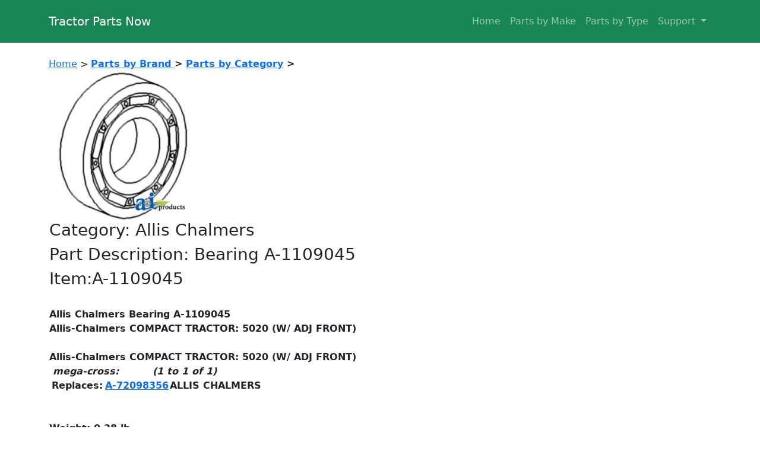

--- FILE ---
content_type: text/html
request_url: https://tractorpartsnow.com/tractor-parts/Allis-Chalmers-BEARING/A-1109045.html
body_size: 3035
content:
<!doctype html>
<html lang="en">
<head>
<meta charset="utf-8">
<title>A-1109045-Bearing                   A-1109045</title>

<link rel="canonical" href="https://tractorpartsnow.com/cgi-bin/parts/pr_detail_new.pl?item_number=A-1109045" />

<meta name="description" content="Buy Bearing                   A-1109045, Part Number:A-1109045 at Tractor Parts Now Tractor Parts $42.31 Experts in Tractor Restoration Repair with Fast Delivery ">
<meta name="keywords" content="A-1109045">
<meta name="author" content="Jplan Developers Inc.">

<LINK REL="SHORTCUT ICON"      HREF="https://tractorpartsnow.com/ctb/images/favicon.ico">

<!-- Bootstrap CSS -->

    <meta name="viewport" content="width=device-width, initial-scale=1">

    <link href="https://tractorpoint.com/bootstrap-5.0.2-dist/css/bootstrap.min.css" type="text/css" rel="stylesheet">
 
<meta property="og:site_name" content="Tractor Parts Now Tractor Parts" />
<meta property="og:type" content="product" />
<meta property="og:url" content="https://tractorpartsnow.com/cgi-bin/parts/pr_detail_new.pl?item_number=A-1109045" />
<meta property="og:title" content="Bearing                   A-1109045" />
<meta property="og:description" content="Buy Bearing                   A-1109045, Part Number:A-1109045 at Tractor Parts Now Tractor Parts $42.31 Experts in Tractor Restoration Repair with Fast Delivery" />
<meta property="og:image" content="https://www.tractorpartsnow.com/images/parts/1109045.JPG"/>



<meta property="product:retailer_item_id" content="A-1109045" />
<meta property="product:price:amount" content="42.31" />

<meta property="product:price:currency" content="USD" />
<meta property="product:weight" content="0.28" />

<meta property="product:availability" content="in stock" />
<meta property="product:condition" content="new" />

<style>
.pix_container { width: 250px; height: 250px; overflow: hidden; }
.pix_container img { width: 100%; }
</style>



<!-- Google tag (gtag.js) -->
<script async src="https://www.googletagmanager.com/gtag/js?id=G-JLKEMQWTNB"></script>
<script>
  window.dataLayer = window.dataLayer || [];
  function gtag(){dataLayer.push(arguments);}
  gtag('js', new Date());

  gtag('config', 'G-JLKEMQWTNB');
</script>

</head><body bgcolor=#FFFFFF topmargin=2 marginheight=2 leftmargin=2 marginwidth=2  >

<!-- Navbar start class="navbar navbar-dark bg-success"-->
    <nav class="navbar navbar-expand-lg bg-success navbar-dark py-3 fixed-top">
      <div class="container">
        <a href="https://tractorpartsnow.com/cgi-bin/parts/home.php#" class="navbar-brand">Tractor Parts Now</a>

        <button
          class="navbar-toggler"
          type="button"
          data-bs-toggle="collapse"
          data-bs-target="#navmenu"
        >
          <span class="navbar-toggler-icon"></span>
        </button>

        <div class="collapse navbar-collapse" id="navmenu">
          <ul class="navbar-nav ms-auto">
			      
            <li class="nav-item">
              <a href="https://tractorpartsnow.com/cgi-bin/parts/home.php" class="nav-link">Home</a>
            </li>
            
            <li class="nav-item">
              <a href="https://tractorpartsnow.com/cgi-bin/parts/pr_brands.pl" class="nav-link">Parts by Make</a>
            </li>
            
            <li class="nav-item">
              <a href="https://tractorpartsnow.com/cgi-bin/parts/pr_product.pl" class="nav-link">Parts by Type</a>
            </li>
            
            				 				
            <li class="nav-item dropdown">
				  <a class="nav-link dropdown-toggle" href="#" id="navbarDropdown" role="button" data-bs-toggle="dropdown" aria-expanded="false">
					Support
				  </a>
				  <ul class="dropdown-menu" aria-labelledby="navbarDropdown">
					<li><a class="dropdown-item" href="https://tractorpartsnow.com/cgi-bin/parts/bs_mail.pl">Contact Us</a></li>
					<li><hr class="dropdown-divider"></li>
					<li><a class="dropdown-item" href="https://tractorpartsnow.com/cgi-bin/parts/br_location.php">Locations</a></li>
					<li><a class="dropdown-item" href="https://tractorpartsnow.com/cgi-bin/parts/br_delivery.php">Delivery</a></li>
					<li><hr class="dropdown-divider"></li>
					<li><a class="dropdown-item" href="https://tractorpartsnow.com/cgi-bin/parts/br_refund.php">Return Policy</a></li>
					<li><hr class="dropdown-divider"></li>
					<li><a class="dropdown-item" href="https://tractorpartsnow.com/cgi-bin/parts/bs_terms.php">Terms/Privacy</a></li>
					
					
				  </ul>
			</li>
            
             
          </ul>
        </div>
      </div>
    </nav>
    <br><br>
<!-- Navbar END -->

<div class="container">
<section >
<!--
<img src="../../ctb/images/tplogo.jpg"header
      alt="tractorpartsnow.com - The leader in Tractors from Compacts, to Utility, to Full Size Tractors! Kubota, John Deere, New Holland, Kioti, Case/IH, and Others. Keywords=Compact Tractor, Kubota Tractors,  Kioti Tractors, JD, John Deere Tractors, New Holland, Case Boomer, Used Tractors, Classifieds, Dealer Directory, Tractor Pictures / Images"
      border="0" ><br>
-->
<br><br>
<a class="menus" href="https://tractorpartsnow.com/cgi-bin/parts/bs_home.php">Home</a> > 
<b><a href="https://tractorpartsnow.com/cgi-bin/parts/pr_brands.pl">Parts by Brand </a> > 
<b><a href="https://tractorpartsnow.com/cgi-bin/parts/pr_product.pl">Parts by Category</a> > <br> 

<table    border="1"><table >
<tr><td>
<div itemscope itemtype="https://schema.org/Product">

<div class="pix_container">
	<img itemprop="image" src="../../images/parts/1109045.JPG" style="vertical-align: middle; height: 250px;" title="A-1109045 BEARING                  " alt="A-1109045 BEARING                  ">
</div>


<h3>Category: <span itemprop="brand">Allis Chalmers</span></h3>
<h3>Part Description: <span itemprop="name">Bearing                   A-1109045</span></h3>
<h3>Item:<span itemprop="sku">A-1109045</span></h3><br>
<meta itemprop="mpn" content="A-1109045" />
<span itemprop="description">Allis Chalmers Bearing                   A-1109045 <br>Allis-Chalmers COMPACT TRACTOR: 5020 (W/ ADJ FRONT)<br><br>Allis-Chalmers COMPACT TRACTOR: 5020 (W/ ADJ FRONT)<br> <table class="BorderTable Text" width="400" cellpadding="0" cellspacing="0" border="0">  <tbody><tr>    <td colspan="4">      <table class="Text Navigation" cellpadding="0" cellspacing="0" border="0">        <tbody><tr>          <td width="165"><i><b>&nbsp;mega-cross:</b></i></td>          <td width="125" align="center"><i>(1 to 1 of 1)</i></td>          <td width="20" align="center"><i></i></td>          <td width="35" align="center"><i></i></td>          <td width="35" align="center"><i></i></td>          <td width="20" align="center"><i></i></td>        </tr>      </tbody></table>    </td>  </tr>    <tr class="RowSpacing">    <td width="5"></td>    <td width="90"><b>Replaces:</b></td>    <td class="Navigation" width="110"><a href="javascript:ItemWindow('72098356');">A-72098356</a></td>    <td width="200">ALLIS CHALMERS</td>  </tr>    <tr>    <td colspan="4">      <table class="Text Navigation" cellpadding="0" cellspacing="0" border="0">        <tbody><tr>          <td width="165"></td>          <td width="125"></td>          <td width="20" align="center"><i></i></td>          <td width="35" align="center"><i></i></td>          <td width="35" align="center"><i></i></td>          <td width="20" align="center"><i></i></td>        </tr>      </tbody></table>    </td>  </tr></tbody></table><br><br></span>

Weight: 0.28 lb.<br>
<!--PHONE Order Price: &nbsp;$0.00<br>-->
<strong style="color:red;">PRICE:</style> $42.31</strong> 

<br>
Core Charge: $0.00 <br>


Qty in Pkg.: 1

<div itemprop="offers" itemscope itemtype="https://schema.org/Offer">
<meta itemprop="priceCurrency" content="USD" />
<meta itemprop="url" content="https://tractorpartsnow.com/cgi-bin/parts/pr_detail_new.pl?item_number=A-1109045" />
<br><b> 
Price <span itemprop="price">42.31</span> </b> (no Tax outside NJ) 
</div>
</td</tr></table>
<br>
<form action="https://tractorpartsnow.com/cgi-bin/parts/pr_order.pl" method="post">

<input type="hidden" name="business" value="tractorpoint@gmail.com">
<input type="hidden" name="pkgqty" value="1">
<input type="hidden" name="item_number" value="A-1109045">
<input type="hidden" name="description" value="Bearing                  ">
<input type="hidden" name="price" value="42.31">
<input type="hidden" name="wgt" value="0.28">
<input type="hidden" name="shipping" value="19.99">
<input type="hidden" name="brand" value="">
<input type="hidden" name="brand_nm" value="Allis Chalmers">
<input type="hidden" name="machine" value="">
<input type="hidden" name="model" value="">
<input type="hidden" name="section" value="">
<input type="hidden" name="subsection" value="">
<table>
<tr>
<td >
<b>Enter Qty Needed</b>
</td>
<td>
<input style="width: 40px;vertical-align: middle;horizontal-align: middle" type="number" size=4 name="newqty" min="1"  value="1">
</td>
</tr>

<tr>
<td style="vertical-align: middle;horizontal-align: middle" >
<b>Price Each</b>
</td>
<td style="vertical-align: middle">
42.31
</td>
</tr>

<tr>
<td></td>
<td>
</td>
</tr>
</table>
<br>
<button type="submit" class="btn btn-primary">ADD TO CART calculate Shipping</button>
</form>	

<br><br><b>A-1109045 Fits:</b><br><br>Allis-chalmers,Tractor, Compact,5020<br>Allis-chalmers,Tractor, Compact,5020<br>

<table class="BorderTable Text" width="400" cellpadding="0" cellspacing="0" border="0">  <tbody><tr>    <td colspan="4">      <table class="Text Navigation" cellpadding="0" cellspacing="0" border="0">        <tbody><tr>          <td width="165"><i><b>&nbsp;mega-cross:</b></i></td>          <td width="125" align="center"><i>(1 to 1 of 1)</i></td>          <td width="20" align="center"><i></i></td>          <td width="35" align="center"><i></i></td>          <td width="35" align="center"><i></i></td>          <td width="20" align="center"><i></i></td>        </tr>      </tbody></table>    </td>  </tr>    <tr class="RowSpacing">    <td width="5"></td>    <td width="90"><b>Replaces:</b></td>    <td class="Navigation" width="110"><a href="javascript:ItemWindow('72098356');">A-72098356</a></td>    <td width="200">ALLIS CHALMERS</td>  </tr>    <tr>    <td colspan="4">      <table class="Text Navigation" cellpadding="0" cellspacing="0" border="0">        <tbody><tr>          <td width="165"></td>          <td width="125"></td>          <td width="20" align="center"><i></i></td>          <td width="35" align="center"><i></i></td>          <td width="35" align="center"><i></i></td>          <td width="20" align="center"><i></i></td>        </tr>      </tbody></table>    </td>  </tr></tbody></table><br><br>

<table   border="1"><tr><td> </td></tr><tr><td  itemprop="description"><br>Part Number A-1109045, Bearing                  , fits the machines listed above.</td></tr><tr><td><br><br></td></tr></table></section>
<br>
<!--
<a class="menus" href="//tractorpartsnow.com/cgi-bin/parts/bs_terms.php">Terms of Use</a> |
<a class="menus" href="//tractorpartsnow.com/cgi-bin/parts/br_refund.php">Return Refund Policy</a> |
<a class="menus" href="//tractorpartsnow.com/cgi-bin/parts/br_location.php">Locations</a> |
<a class="menus" href="//tractorpartsnow.com/cgi-bin/parts/br_delivery.php">Delivery</a> |
<a class="menus" href="//tractorpartsnow.com/cgi-bin/parts/mail.pl">Contact</a>
--><br><br>
<img src="https://www.positivessl.com/images/seals/positivessl_trust_seal_lg_222x54.png"><br>

Serving the Tractor Community since 2015<br>
Copyright Tractor Parts Now  2023 <br><br>

</div><script src="https://tractorpoint.com/bootstrap-5.0.2-dist/js/bootstrap.min.js" ></script></body></html>